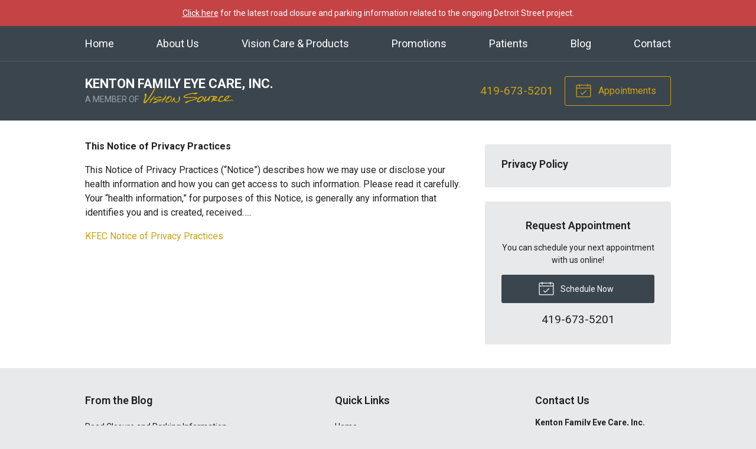

--- FILE ---
content_type: text/plain
request_url: https://www.google-analytics.com/j/collect?v=1&_v=j102&a=1596129034&t=pageview&_s=1&dl=https%3A%2F%2Fkentonfamilyeyecare.com%2Fprivacy-policy%2F&ul=en-us%40posix&dt=Privacy%20Policy%20for%20Kenton%20Family%20Eye%20Care&sr=1280x720&vp=1280x720&_u=IEBAAEABAAAAACAAI~&jid=1101673773&gjid=776129889&cid=1517449988.1770116722&tid=UA-84887170-1&_gid=3892200.1770116722&_r=1&_slc=1&z=1925156053
body_size: -453
content:
2,cG-680W98V0YM